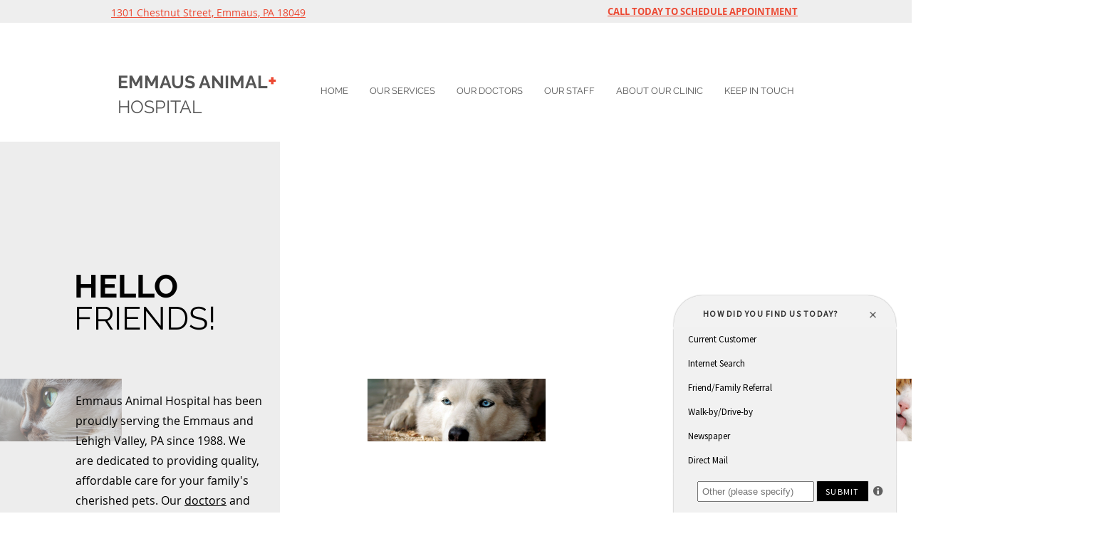

--- FILE ---
content_type: text/html; charset=UTF-8
request_url: https://www.siteminds.net/m/1.8/nx_proxy.php?action_request=a71&pid=N8Qy9Nz12&_=1768380155587
body_size: 492
content:

load_sitegreeter_qs_func({ "surveyopt": [  { "option" : "Friend/Family Referral", "option_value" : "50"},{ "option" : "Internet Search", "option_value" : "52"},{ "option" : "Walk-by/Drive-by", "option_value" : "57"},{ "option" : "Social Media", "option_value" : "61"},{ "option" : "Community Organizations", "option_value" : "93"},{ "option" : "Current Customer", "option_value" : "87"},{ "option" : "Newspaper", "option_value" : "53"},{ "option" : "Direct Mail", "option_value" : "3"}, ]});

--- FILE ---
content_type: text/javascript; charset=UTF-8
request_url: https://www.siteminds.net/m/1.8/mind_jsn_chk_av.php?band_type=br&pid=N8Qy9Nz12&dr=undefined&pm=false&dw=NaN&dh=NaN&avname=undefined&avnum=undefined&ap=undefined&left_side=undefined&forcemob=undefined&opt_type=1&callback=0
body_size: 418
content:
avck_callback[0]({"pid":"50459","castIndex":"0","epid":"N8Qy9Nz12","ismobile":"false","should_play":true,"autoPlay":true,"divcontent":"<iframe height=\"315\" title=\"Survey: How did you find our site?\" frameborder=\"0\" src=\"\/\/www.siteminds.net\/m\/1.8\/br.php?&band_type=br&pid=N8Qy9Nz12&ismobile=false&dr=undefined&opt_type=1\" id=\"survey-frame\" allowtransparency=\"true\"><\/iframe>","survey_div_id":"vidID"})